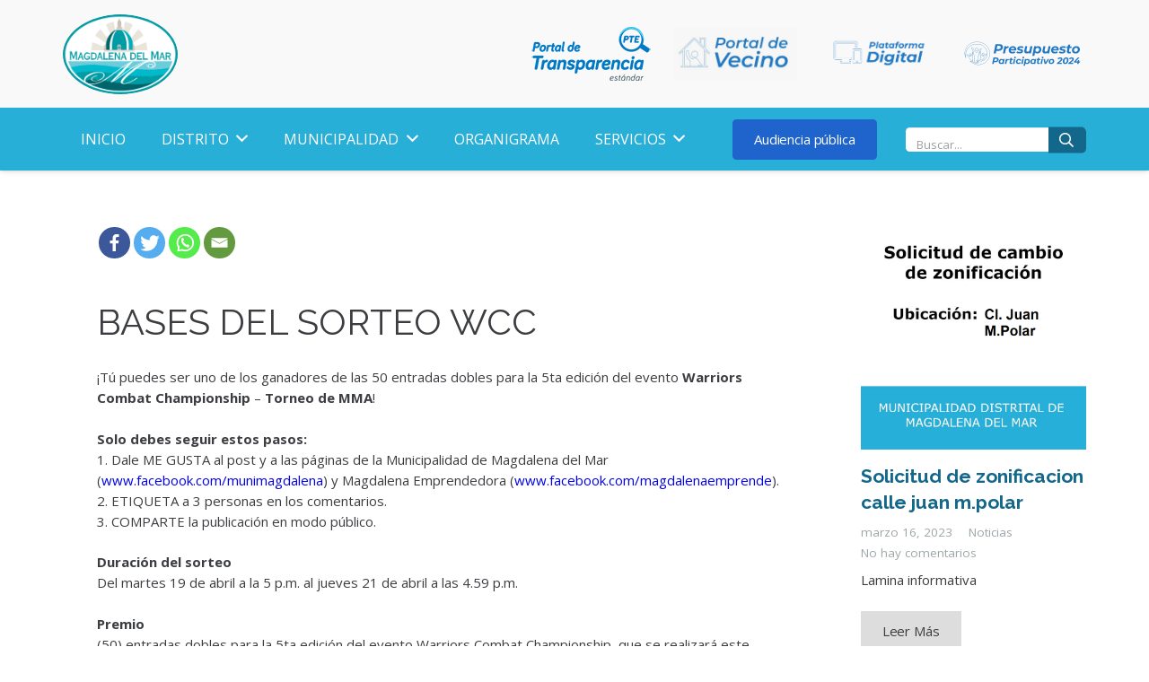

--- FILE ---
content_type: text/html; charset=UTF-8
request_url: https://munimagdalena.gob.pe/sorteo-wcc/
body_size: 81263
content:


<!DOCTYPE HTML>
<html lang="es">
<head>
	<meta charset="UTF-8">
	<title>BASES DEL SORTEO WCC &#8211; Municipalidad de Magdalena del Mar</title>
		<style type="text/css">
					.heateor_sss_button_instagram span.heateor_sss_svg,a.heateor_sss_instagram span.heateor_sss_svg{background:radial-gradient(circle at 30% 107%,#fdf497 0,#fdf497 5%,#fd5949 45%,#d6249f 60%,#285aeb 90%)}
											.heateor_sss_horizontal_sharing .heateor_sss_svg,.heateor_sss_standard_follow_icons_container .heateor_sss_svg{
							color: #fff;
						border-width: 0px;
			border-style: solid;
			border-color: transparent;
		}
					.heateor_sss_horizontal_sharing .heateorSssTCBackground{
				color:#666;
			}
					.heateor_sss_horizontal_sharing span.heateor_sss_svg:hover,.heateor_sss_standard_follow_icons_container span.heateor_sss_svg:hover{
						border-color: transparent;
		}
		.heateor_sss_vertical_sharing span.heateor_sss_svg,.heateor_sss_floating_follow_icons_container span.heateor_sss_svg{
							color: #fff;
						border-width: 0px;
			border-style: solid;
			border-color: transparent;
		}
				.heateor_sss_vertical_sharing .heateorSssTCBackground{
			color:#666;
		}
						.heateor_sss_vertical_sharing span.heateor_sss_svg:hover,.heateor_sss_floating_follow_icons_container span.heateor_sss_svg:hover{
						border-color: transparent;
		}
		@media screen and (max-width:783px) {.heateor_sss_vertical_sharing{display:none!important}}		</style>
		<link rel="alternate" type="application/rss+xml" title="Municipalidad de Magdalena del Mar &raquo; Comentario BASES DEL SORTEO WCC del feed" href="https://munimagdalena.gob.pe/sorteo-wcc/feed/" />
<meta name="viewport" content="width=device-width, initial-scale=1">
<meta name="SKYPE_TOOLBAR" content="SKYPE_TOOLBAR_PARSER_COMPATIBLE">
<meta name="theme-color" content="#ffffff">
<meta property="og:title" content="BASES DEL SORTEO WCC &#8211; Municipalidad de Magdalena del Mar">
<meta property="og:url" content="https://munimagdalena.gob.pe/sorteo-wcc/">
<meta property="og:locale" content="es_ES">
<meta property="og:site_name" content="Municipalidad de Magdalena del Mar">
<meta property="og:type" content="article">
<link rel='stylesheet' id='wp-block-library-css'  href='https://munimagdalena.gob.pe/wp-includes/css/dist/block-library/style.min.css?ver=5.6.3' type='text/css' media='all' />
<link rel='stylesheet' id='gutenberg-pdfjs-css'  href='https://munimagdalena.gob.pe/wp-content/plugins/pdfjs-viewer-shortcode/inc/../blocks/dist/style.css?ver=2.1.8' type='text/css' media='all' />
<link rel='stylesheet' id='rs-plugin-settings-css'  href='https://munimagdalena.gob.pe/wp-content/plugins/revslider/public/assets/css/rs6.css?ver=6.3.6' type='text/css' media='all' />
<style id='rs-plugin-settings-inline-css' type='text/css'>
#rs-demo-id {}
</style>
<link rel='stylesheet' id='us-fonts-css'  href='https://fonts.googleapis.com/css?family=Raleway%3A400%2C700%7COpen+Sans%3A400%2C700&#038;display=swap&#038;ver=5.6.3' type='text/css' media='all' />
<link rel='stylesheet' id='heateor_sss_frontend_css-css'  href='https://munimagdalena.gob.pe/wp-content/plugins/sassy-social-share/public/css/sassy-social-share-public.css?ver=3.3.45' type='text/css' media='all' />
<link rel='stylesheet' id='us-theme-css'  href='https://munimagdalena.gob.pe/wp-content/uploads/us-assets/munimagdalena.gob.pe.css?ver=a5536c86' type='text/css' media='all' />
<link rel='stylesheet' id='bsf-Defaults-css'  href='https://munimagdalena.gob.pe/wp-content/uploads/smile_fonts/Defaults/Defaults.css?ver=5.6.3' type='text/css' media='all' />
<link rel='stylesheet' id='ultimate-style-css'  href='https://munimagdalena.gob.pe/wp-content/plugins/Ultimate_VC_Addons/assets/min-css/style.min.css?ver=3.16.25' type='text/css' media='all' />
<script type='text/javascript' src='https://munimagdalena.gob.pe/wp-includes/js/jquery/jquery.min.js?ver=3.5.1' id='jquery-core-js'></script>
<script type='text/javascript' src='https://munimagdalena.gob.pe/wp-content/plugins/revslider/public/assets/js/rbtools.min.js?ver=6.3.6' id='tp-tools-js'></script>
<script type='text/javascript' src='https://munimagdalena.gob.pe/wp-content/plugins/revslider/public/assets/js/rs6.min.js?ver=6.3.6' id='revmin-js'></script>
<script type='text/javascript' src='https://munimagdalena.gob.pe/wp-content/plugins/Ultimate_VC_Addons/assets/min-js/ultimate-params.min.js?ver=3.16.25' id='ultimate-vc-params-js'></script>
<link rel="canonical" href="https://munimagdalena.gob.pe/sorteo-wcc/" />
<meta name="facebook-domain-verification" content="qnlogceg39tykmgg64toizj3yik00c" />
<script type='text/javascript'>
				jQuery(document).ready(function($) {
				var ult_smooth_speed = 480;
				var ult_smooth_step = 80;
				$('html').attr('data-ult_smooth_speed',ult_smooth_speed).attr('data-ult_smooth_step',ult_smooth_step);
				});
			</script>		<script>
			if ( ! /Android|webOS|iPhone|iPad|iPod|BlackBerry|IEMobile|Opera Mini/i.test( navigator.userAgent ) ) {
				var root = document.getElementsByTagName( 'html' )[ 0 ]
				root.className += " no-touch";
			}
		</script>
		<style type="text/css">.recentcomments a{display:inline !important;padding:0 !important;margin:0 !important;}</style>
<!--[if lte IE 9]><link rel="stylesheet" type="text/css" href="https://munimagdalena.gob.pe/wp-content/plugins/js_composer/assets/css/vc_lte_ie9.min.css" media="screen"><![endif]-->
<link rel="icon" href="https://munimagdalena.gob.pe/wp-content/uploads/2023/01/logo-magdalena-del-mar-150x105.png" sizes="32x32" />
<link rel="icon" href="https://munimagdalena.gob.pe/wp-content/uploads/2023/01/logo-magdalena-del-mar.png" sizes="192x192" />
<link rel="apple-touch-icon" href="https://munimagdalena.gob.pe/wp-content/uploads/2023/01/logo-magdalena-del-mar.png" />
<meta name="msapplication-TileImage" content="https://munimagdalena.gob.pe/wp-content/uploads/2023/01/logo-magdalena-del-mar.png" />
<script type="text/javascript">function setREVStartSize(e){
			//window.requestAnimationFrame(function() {				 
				window.RSIW = window.RSIW===undefined ? window.innerWidth : window.RSIW;	
				window.RSIH = window.RSIH===undefined ? window.innerHeight : window.RSIH;	
				try {								
					var pw = document.getElementById(e.c).parentNode.offsetWidth,
						newh;
					pw = pw===0 || isNaN(pw) ? window.RSIW : pw;
					e.tabw = e.tabw===undefined ? 0 : parseInt(e.tabw);
					e.thumbw = e.thumbw===undefined ? 0 : parseInt(e.thumbw);
					e.tabh = e.tabh===undefined ? 0 : parseInt(e.tabh);
					e.thumbh = e.thumbh===undefined ? 0 : parseInt(e.thumbh);
					e.tabhide = e.tabhide===undefined ? 0 : parseInt(e.tabhide);
					e.thumbhide = e.thumbhide===undefined ? 0 : parseInt(e.thumbhide);
					e.mh = e.mh===undefined || e.mh=="" || e.mh==="auto" ? 0 : parseInt(e.mh,0);		
					if(e.layout==="fullscreen" || e.l==="fullscreen") 						
						newh = Math.max(e.mh,window.RSIH);					
					else{					
						e.gw = Array.isArray(e.gw) ? e.gw : [e.gw];
						for (var i in e.rl) if (e.gw[i]===undefined || e.gw[i]===0) e.gw[i] = e.gw[i-1];					
						e.gh = e.el===undefined || e.el==="" || (Array.isArray(e.el) && e.el.length==0)? e.gh : e.el;
						e.gh = Array.isArray(e.gh) ? e.gh : [e.gh];
						for (var i in e.rl) if (e.gh[i]===undefined || e.gh[i]===0) e.gh[i] = e.gh[i-1];
											
						var nl = new Array(e.rl.length),
							ix = 0,						
							sl;					
						e.tabw = e.tabhide>=pw ? 0 : e.tabw;
						e.thumbw = e.thumbhide>=pw ? 0 : e.thumbw;
						e.tabh = e.tabhide>=pw ? 0 : e.tabh;
						e.thumbh = e.thumbhide>=pw ? 0 : e.thumbh;					
						for (var i in e.rl) nl[i] = e.rl[i]<window.RSIW ? 0 : e.rl[i];
						sl = nl[0];									
						for (var i in nl) if (sl>nl[i] && nl[i]>0) { sl = nl[i]; ix=i;}															
						var m = pw>(e.gw[ix]+e.tabw+e.thumbw) ? 1 : (pw-(e.tabw+e.thumbw)) / (e.gw[ix]);					
						newh =  (e.gh[ix] * m) + (e.tabh + e.thumbh);
					}				
					if(window.rs_init_css===undefined) window.rs_init_css = document.head.appendChild(document.createElement("style"));					
					document.getElementById(e.c).height = newh+"px";
					window.rs_init_css.innerHTML += "#"+e.c+"_wrapper { height: "+newh+"px }";				
				} catch(e){
					console.log("Failure at Presize of Slider:" + e)
				}					   
			//});
		  };</script>
		<style type="text/css" id="wp-custom-css">
			#wpforms-submit-9336{
border:none !important;	
}
.none{
	display:none;
}
.w-form-row-field {
    position: relative;
    height: 2.8em;
}
.regidor{
	  display: flex;
    height: 300px;
    flex-direction: column;
    justify-content: start;
    align-items: center;
}
.w-person.layout_circle .w-person-image, .w-person.layout_circle .w-person-image img{
	width: 180px;
    height: 180px;
}
.ush_btn_3{
	border-radius:15px;
}
.us_custom_1fd1efb8{
	display:block !important;
}
.button_portal{
	height:45px !important;
}
.us_custom_1fd1efb8{
	display:none;
}
.icon_digital{
	width:75px;
	margin:auto;
	text-align:center;
}
.block-digital .g-cols{
	align-items:center;
}
.us_custom_2e52b07a{
	display:flex;
	justify-content:center;
	align-items:center;
}
.ush_btn_1 {
    background: #014864!important;
    border-radius: 15px;
}
.regidor h4{
	font-size:1rem;
}
.social_media_footer{
	display:flex;
	justify-content:center;
	align-items:center;
}
.textblock-alcalde div{
	display:flex;
	flex-wrap:wrap;
	justify-content:center;
	align-items:center;
}
.popup-scotiabank{
	  width: 120px;
		height: 30px;
		top: 62%;
		right: 40%;
    position: absolute;
   	z-index:10;
}
.popup-scotiabank:hover{
	border:0 !important;
}
.popup-bbva{
	  width: 120px;
		height: 30px;
		top: 62%;
		right: 10%;
    position: absolute;
   	z-index:10;
}
.popup-bbva:hover{
	border:0 !important;
}
@media(max-width:767px){
	.logo-footer{
		width:40%;
		margin:auto;
	}
.social_media_footer{
	justify-content:center;
}	
}
@media(max-width:450px){
	.buenPagador div{
		background-image:url('https://www.munimagdalena.gob.pe/wp-content/uploads/2023/02/buen-pagador-responsive2.jpg') !important;
	}
}		</style>
		<noscript><style type="text/css"> .wpb_animate_when_almost_visible { opacity: 1; }</style></noscript>		<style id="us-icon-fonts">@font-face{font-display:block;font-style:normal;font-family:"fontawesome";font-weight:900;src:url("https://munimagdalena.gob.pe/wp-content/themes/Impreza/fonts/fa-solid-900.woff2?ver=7.13") format("woff2"),url("https://munimagdalena.gob.pe/wp-content/themes/Impreza/fonts/fa-solid-900.woff?ver=7.13") format("woff")}.fas{font-family:"fontawesome";font-weight:900}@font-face{font-display:block;font-style:normal;font-family:"fontawesome";font-weight:400;src:url("https://munimagdalena.gob.pe/wp-content/themes/Impreza/fonts/fa-regular-400.woff2?ver=7.13") format("woff2"),url("https://munimagdalena.gob.pe/wp-content/themes/Impreza/fonts/fa-regular-400.woff?ver=7.13") format("woff")}.far{font-family:"fontawesome";font-weight:400}@font-face{font-display:block;font-style:normal;font-family:"fontawesome";font-weight:300;src:url("https://munimagdalena.gob.pe/wp-content/themes/Impreza/fonts/fa-light-300.woff2?ver=7.13") format("woff2"),url("https://munimagdalena.gob.pe/wp-content/themes/Impreza/fonts/fa-light-300.woff?ver=7.13") format("woff")}.fal{font-family:"fontawesome";font-weight:300}@font-face{font-display:block;font-style:normal;font-family:"Font Awesome 5 Duotone";font-weight:900;src:url("https://munimagdalena.gob.pe/wp-content/themes/Impreza/fonts/fa-duotone-900.woff2?ver=7.13") format("woff2"),url("https://munimagdalena.gob.pe/wp-content/themes/Impreza/fonts/fa-duotone-900.woff?ver=7.13") format("woff")}.fad{font-family:"Font Awesome 5 Duotone";font-weight:900}.fad{position:relative}.fad:before{position:absolute}.fad:after{opacity:0.4}@font-face{font-display:block;font-style:normal;font-family:"Font Awesome 5 Brands";font-weight:400;src:url("https://munimagdalena.gob.pe/wp-content/themes/Impreza/fonts/fa-brands-400.woff2?ver=7.13") format("woff2"),url("https://munimagdalena.gob.pe/wp-content/themes/Impreza/fonts/fa-brands-400.woff?ver=7.13") format("woff")}.fab{font-family:"Font Awesome 5 Brands";font-weight:400}@font-face{font-display:block;font-style:normal;font-family:"Material Icons";font-weight:400;src:url("https://munimagdalena.gob.pe/wp-content/themes/Impreza/fonts/material-icons.woff2?ver=7.13") format("woff2"),url("https://munimagdalena.gob.pe/wp-content/themes/Impreza/fonts/material-icons.woff?ver=7.13") format("woff")}.material-icons{font-family:"Material Icons";font-weight:400}</style>
				<style id="us-header-css"> .l-subheader.at_top,.l-subheader.at_top .w-dropdown-list,.l-subheader.at_top .type_mobile .w-nav-list.level_1{background:#f9f9f9;color:#27AFD7}.no-touch .l-subheader.at_top a:hover,.no-touch .l-header.bg_transparent .l-subheader.at_top .w-dropdown.opened a:hover{color:#f9f9f9}.l-header.bg_transparent:not(.sticky) .l-subheader.at_top{background:rgba(0,0,0,0.2);color:rgba(255,255,255,0.66)}.no-touch .l-header.bg_transparent:not(.sticky) .at_top .w-cart-link:hover,.no-touch .l-header.bg_transparent:not(.sticky) .at_top .w-text a:hover,.no-touch .l-header.bg_transparent:not(.sticky) .at_top .w-html a:hover,.no-touch .l-header.bg_transparent:not(.sticky) .at_top .w-nav>a:hover,.no-touch .l-header.bg_transparent:not(.sticky) .at_top .w-menu a:hover,.no-touch .l-header.bg_transparent:not(.sticky) .at_top .w-search>a:hover,.no-touch .l-header.bg_transparent:not(.sticky) .at_top .w-dropdown a:hover,.no-touch .l-header.bg_transparent:not(.sticky) .at_top .type_desktop .menu-item.level_1:hover>a{color:#666d70}.l-subheader.at_middle,.l-subheader.at_middle .w-dropdown-list,.l-subheader.at_middle .type_mobile .w-nav-list.level_1{background:#27AFD7;color:#ffffff}.no-touch .l-subheader.at_middle a:hover,.no-touch .l-header.bg_transparent .l-subheader.at_middle .w-dropdown.opened a:hover{color:#ffffff}.l-header.bg_transparent:not(.sticky) .l-subheader.at_middle{background:transparent;color:#ffffff}.no-touch .l-header.bg_transparent:not(.sticky) .at_middle .w-cart-link:hover,.no-touch .l-header.bg_transparent:not(.sticky) .at_middle .w-text a:hover,.no-touch .l-header.bg_transparent:not(.sticky) .at_middle .w-html a:hover,.no-touch .l-header.bg_transparent:not(.sticky) .at_middle .w-nav>a:hover,.no-touch .l-header.bg_transparent:not(.sticky) .at_middle .w-menu a:hover,.no-touch .l-header.bg_transparent:not(.sticky) .at_middle .w-search>a:hover,.no-touch .l-header.bg_transparent:not(.sticky) .at_middle .w-dropdown a:hover,.no-touch .l-header.bg_transparent:not(.sticky) .at_middle .type_desktop .menu-item.level_1:hover>a{color:#666d70}.header_ver .l-header{background:#27AFD7;color:#ffffff}@media (min-width:900px){.hidden_for_default{display:none!important}.l-subheader.at_bottom{display:none}.l-header{position:relative;z-index:111;width:100%}.l-subheader{margin:0 auto}.l-subheader.width_full{padding-left:1.5rem;padding-right:1.5rem}.l-subheader-h{display:flex;align-items:center;position:relative;margin:0 auto;height:inherit}.w-header-show{display:none}.l-header.pos_fixed{position:fixed;left:0}.l-header.pos_fixed:not(.notransition) .l-subheader{transition-property:transform,background,box-shadow,line-height,height;transition-duration:0.3s;transition-timing-function:cubic-bezier(.78,.13,.15,.86)}.header_hor .l-header.sticky_auto_hide{transition:transform 0.3s cubic-bezier(.78,.13,.15,.86) 0.1s}.header_hor .l-header.sticky_auto_hide.down{transform:translateY(-110%)}.l-header.bg_transparent:not(.sticky) .l-subheader{box-shadow:none!important;background:none}.l-header.bg_transparent~.l-main .l-section.width_full.height_auto:first-child>.l-section-h{padding-top:0!important;padding-bottom:0!important}.l-header.pos_static.bg_transparent{position:absolute;left:0}.l-subheader.width_full .l-subheader-h{max-width:none!important}.headerinpos_above .l-header.pos_fixed{overflow:hidden;transition:transform 0.3s;transform:translate3d(0,-100%,0)}.headerinpos_above .l-header.pos_fixed.sticky{overflow:visible;transform:none}.headerinpos_above .l-header.pos_fixed~.l-section>.l-section-h,.headerinpos_above .l-header.pos_fixed~.l-main .l-section:first-of-type>.l-section-h{padding-top:0!important}.l-header.shadow_thin .l-subheader.at_middle,.l-header.shadow_thin .l-subheader.at_bottom,.l-header.shadow_none.sticky .l-subheader.at_middle,.l-header.shadow_none.sticky .l-subheader.at_bottom{box-shadow:0 1px 0 rgba(0,0,0,0.08)}.l-header.shadow_wide .l-subheader.at_middle,.l-header.shadow_wide .l-subheader.at_bottom{box-shadow:0 3px 5px -1px rgba(0,0,0,0.1),0 2px 1px -1px rgba(0,0,0,0.05)}.header_hor .l-subheader-cell>.w-cart{margin-left:0;margin-right:0}.l-header:before{content:'190'}.l-header.sticky:before{content:'65'}.l-subheader.at_top{line-height:120px;height:120px}.l-header.sticky .l-subheader.at_top{line-height:;height:;overflow:hidden}.l-subheader.at_middle{line-height:70px;height:70px}.l-header.sticky .l-subheader.at_middle{line-height:65px;height:65px}.l-subheader.at_bottom{line-height:50;height:50}.l-header.sticky .l-subheader.at_bottom{line-height:50;height:50}.l-subheader.with_centering .l-subheader-cell.at_left,.l-subheader.with_centering .l-subheader-cell.at_right{flex-basis:100px}.l-header.pos_fixed~.l-main>.l-section:first-of-type>.l-section-h,.headerinpos_below .l-header.pos_fixed~.l-main>.l-section:nth-of-type(2)>.l-section-h,.l-header.pos_static.bg_transparent~.l-main>.l-section:first-of-type>.l-section-h{padding-top:190px}.headerinpos_bottom .l-header.pos_fixed~.l-main>.l-section:first-of-type>.l-section-h{padding-bottom:190px}.l-header.bg_transparent~.l-main .l-section.valign_center:first-of-type>.l-section-h{top:-95px}.headerinpos_bottom .l-header.pos_fixed.bg_transparent~.l-main .l-section.valign_center:first-of-type>.l-section-h{top:95px}.menu-item-object-us_page_block{max-height:calc(100vh - 190px)}.l-header.pos_fixed:not(.down)~.l-main .l-section.type_sticky{top:65px}.admin-bar .l-header.pos_fixed:not(.down)~.l-main .l-section.type_sticky{top:97px}.l-header.pos_fixed.sticky:not(.down)~.l-main .l-section.type_sticky:first-of-type>.l-section-h{padding-top:65px}.l-header.pos_fixed~.l-main .vc_column-inner.type_sticky>.wpb_wrapper{top:calc(65px + 4rem)}.l-header.pos_fixed~.l-main .woocommerce .cart-collaterals,.l-header.pos_fixed~.l-main .woocommerce-checkout #order_review{top:65px}.l-header.pos_static.bg_solid~.l-main .l-section.height_full:first-of-type{min-height:calc(100vh - 190px)}.admin-bar .l-header.pos_static.bg_solid~.l-main .l-section.height_full:first-of-type{min-height:calc(100vh - 222px)}.l-header.pos_fixed:not(.sticky_auto_hide)~.l-main .l-section.height_full:not(:first-of-type){min-height:calc(100vh - 65px)}.admin-bar .l-header.pos_fixed:not(.sticky_auto_hide)~.l-main .l-section.height_full:not(:first-of-type){min-height:calc(100vh - 97px)}.headerinpos_below .l-header.pos_fixed:not(.sticky){position:absolute;top:100%}.headerinpos_bottom .l-header.pos_fixed:not(.sticky){position:absolute;top:100vh}.headerinpos_below .l-header.pos_fixed~.l-main>.l-section:first-of-type>.l-section-h,.headerinpos_bottom .l-header.pos_fixed~.l-main>.l-section:first-of-type>.l-section-h{padding-top:0!important}.headerinpos_below .l-header.pos_fixed~.l-main .l-section.height_full:nth-of-type(2){min-height:100vh}.admin-bar.headerinpos_below .l-header.pos_fixed~.l-main .l-section.height_full:nth-of-type(2){min-height:calc(100vh - 32px)}.headerinpos_bottom .l-header.pos_fixed:not(.sticky) .w-cart-dropdown,.headerinpos_bottom .l-header.pos_fixed:not(.sticky) .w-nav.type_desktop .w-nav-list.level_2{bottom:100%;transform-origin:0 100%}.headerinpos_bottom .l-header.pos_fixed:not(.sticky) .w-nav.type_mobile.m_layout_dropdown .w-nav-list.level_1{top:auto;bottom:100%;box-shadow:0 -3px 3px rgba(0,0,0,0.1)}.headerinpos_bottom .l-header.pos_fixed:not(.sticky) .w-nav.type_desktop .w-nav-list.level_3,.headerinpos_bottom .l-header.pos_fixed:not(.sticky) .w-nav.type_desktop .w-nav-list.level_4{top:auto;bottom:0;transform-origin:0 100%}.headerinpos_bottom .l-header.pos_fixed:not(.sticky) .w-dropdown-list{top:auto;bottom:-0.4em;padding-top:0.4em;padding-bottom:2.4em}}@media (min-width:600px) and (max-width:899px){.hidden_for_tablets{display:none!important}.l-subheader.at_top{display:none}.l-subheader.at_bottom{display:none}.l-header{position:relative;z-index:111;width:100%}.l-subheader{margin:0 auto}.l-subheader.width_full{padding-left:1.5rem;padding-right:1.5rem}.l-subheader-h{display:flex;align-items:center;position:relative;margin:0 auto;height:inherit}.w-header-show{display:none}.l-header.pos_fixed{position:fixed;left:0}.l-header.pos_fixed:not(.notransition) .l-subheader{transition-property:transform,background,box-shadow,line-height,height;transition-duration:0.3s;transition-timing-function:cubic-bezier(.78,.13,.15,.86)}.header_hor .l-header.sticky_auto_hide{transition:transform 0.3s cubic-bezier(.78,.13,.15,.86) 0.1s}.header_hor .l-header.sticky_auto_hide.down{transform:translateY(-110%)}.l-header.bg_transparent:not(.sticky) .l-subheader{box-shadow:none!important;background:none}.l-header.bg_transparent~.l-main .l-section.width_full.height_auto:first-child>.l-section-h{padding-top:0!important;padding-bottom:0!important}.l-header.pos_static.bg_transparent{position:absolute;left:0}.l-subheader.width_full .l-subheader-h{max-width:none!important}.headerinpos_above .l-header.pos_fixed{overflow:hidden;transition:transform 0.3s;transform:translate3d(0,-100%,0)}.headerinpos_above .l-header.pos_fixed.sticky{overflow:visible;transform:none}.headerinpos_above .l-header.pos_fixed~.l-section>.l-section-h,.headerinpos_above .l-header.pos_fixed~.l-main .l-section:first-of-type>.l-section-h{padding-top:0!important}.l-header.shadow_thin .l-subheader.at_middle,.l-header.shadow_thin .l-subheader.at_bottom,.l-header.shadow_none.sticky .l-subheader.at_middle,.l-header.shadow_none.sticky .l-subheader.at_bottom{box-shadow:0 1px 0 rgba(0,0,0,0.08)}.l-header.shadow_wide .l-subheader.at_middle,.l-header.shadow_wide .l-subheader.at_bottom{box-shadow:0 3px 5px -1px rgba(0,0,0,0.1),0 2px 1px -1px rgba(0,0,0,0.05)}.header_hor .l-subheader-cell>.w-cart{margin-left:0;margin-right:0}.l-subheader.at_top{line-height:40;height:40}.l-header.sticky .l-subheader.at_top{line-height:;height:;overflow:hidden}.l-header:before{content:'80'}.l-header.sticky:before{content:'60'}.l-subheader.at_middle{line-height:80;height:80}.l-header.sticky .l-subheader.at_middle{line-height:60;height:60}.l-subheader.at_bottom{line-height:50;height:50}.l-header.sticky .l-subheader.at_bottom{line-height:50;height:50}.l-subheader.with_centering_tablets .l-subheader-cell.at_left,.l-subheader.with_centering_tablets .l-subheader-cell.at_right{flex-basis:100px}.l-header.pos_fixed~.l-main>.l-section:first-of-type>.l-section-h,.l-header.pos_static.bg_transparent~.l-main>.l-section:first-of-type>.l-section-h{padding-top:80px}.l-header.bg_transparent~.l-main .l-section.valign_center:first-of-type>.l-section-h{top:-40px}.l-header.pos_fixed~.l-main .l-section.type_sticky{top:60px}.admin-bar .l-header.pos_fixed~.l-main .l-section.type_sticky{top:92px}.l-header.pos_fixed.sticky:not(.down)~.l-main .l-section.type_sticky:first-of-type>.l-section-h{padding-top:60px}.l-header.pos_static.bg_solid~.l-main .l-section.height_full:first-of-type{min-height:calc(100vh - 80px)}.l-header.pos_fixed:not(.sticky_auto_hide)~.l-main .l-section.height_full:not(:first-of-type){min-height:calc(100vh - 60px)}}@media (max-width:599px){.hidden_for_mobiles{display:none!important}.l-subheader.at_top{display:none}.l-subheader.at_bottom{display:none}.l-header{position:relative;z-index:111;width:100%}.l-subheader{margin:0 auto}.l-subheader.width_full{padding-left:1.5rem;padding-right:1.5rem}.l-subheader-h{display:flex;align-items:center;position:relative;margin:0 auto;height:inherit}.w-header-show{display:none}.l-header.pos_fixed{position:fixed;left:0}.l-header.pos_fixed:not(.notransition) .l-subheader{transition-property:transform,background,box-shadow,line-height,height;transition-duration:0.3s;transition-timing-function:cubic-bezier(.78,.13,.15,.86)}.header_hor .l-header.sticky_auto_hide{transition:transform 0.3s cubic-bezier(.78,.13,.15,.86) 0.1s}.header_hor .l-header.sticky_auto_hide.down{transform:translateY(-110%)}.l-header.bg_transparent:not(.sticky) .l-subheader{box-shadow:none!important;background:none}.l-header.bg_transparent~.l-main .l-section.width_full.height_auto:first-child>.l-section-h{padding-top:0!important;padding-bottom:0!important}.l-header.pos_static.bg_transparent{position:absolute;left:0}.l-subheader.width_full .l-subheader-h{max-width:none!important}.headerinpos_above .l-header.pos_fixed{overflow:hidden;transition:transform 0.3s;transform:translate3d(0,-100%,0)}.headerinpos_above .l-header.pos_fixed.sticky{overflow:visible;transform:none}.headerinpos_above .l-header.pos_fixed~.l-section>.l-section-h,.headerinpos_above .l-header.pos_fixed~.l-main .l-section:first-of-type>.l-section-h{padding-top:0!important}.l-header.shadow_thin .l-subheader.at_middle,.l-header.shadow_thin .l-subheader.at_bottom,.l-header.shadow_none.sticky .l-subheader.at_middle,.l-header.shadow_none.sticky .l-subheader.at_bottom{box-shadow:0 1px 0 rgba(0,0,0,0.08)}.l-header.shadow_wide .l-subheader.at_middle,.l-header.shadow_wide .l-subheader.at_bottom{box-shadow:0 3px 5px -1px rgba(0,0,0,0.1),0 2px 1px -1px rgba(0,0,0,0.05)}.header_hor .l-subheader-cell>.w-cart{margin-left:0;margin-right:0}.l-header:before{content:'70'}.l-header.sticky:before{content:'70'}.l-subheader.at_top{line-height:40;height:40}.l-header.sticky .l-subheader.at_top{line-height:;height:;overflow:hidden}.l-subheader.at_middle{line-height:70px;height:70px}.l-header.sticky .l-subheader.at_middle{line-height:70px;height:70px}.l-subheader.at_bottom{line-height:50;height:50}.l-header.sticky .l-subheader.at_bottom{line-height:48;height:48}.l-subheader.with_centering_mobiles .l-subheader-cell.at_left,.l-subheader.with_centering_mobiles .l-subheader-cell.at_right{flex-basis:100px}.l-header.pos_fixed~.l-main>.l-section:first-of-type>.l-section-h,.l-header.pos_static.bg_transparent~.l-main>.l-section:first-of-type>.l-section-h{padding-top:70px}.l-header.bg_transparent~.l-main .l-section.valign_center:first-of-type>.l-section-h{top:-35px}.l-header.pos_fixed~.l-main .l-section.type_sticky{top:70px}.l-header.pos_fixed.sticky:not(.down)~.l-main .l-section.type_sticky:first-of-type>.l-section-h{padding-top:70px}.l-header.pos_static.bg_solid~.l-main .l-section.height_full:first-of-type{min-height:calc(100vh - 70px)}.l-header.pos_fixed:not(.sticky_auto_hide)~.l-main .l-section.height_full:not(:first-of-type){min-height:calc(100vh - 70px)}}@media (min-width:900px){.ush_image_2{height:60px!important}.l-header.sticky .ush_image_2{height:60px!important}}@media (min-width:600px) and (max-width:899px){.ush_image_2{height:60px!important}.l-header.sticky .ush_image_2{height:60px!important}}@media (max-width:599px){.ush_image_2{height:25px!important}.l-header.sticky .ush_image_2{height:20px!important}}@media (min-width:900px){.ush_image_4{height:89px!important}.l-header.sticky .ush_image_4{height:35px!important}}@media (min-width:600px) and (max-width:899px){.ush_image_4{height:30px!important}.l-header.sticky .ush_image_4{height:30px!important}}@media (max-width:599px){.ush_image_4{height:30px!important}.l-header.sticky .ush_image_4{height:30px!important}}@media (min-width:900px){.ush_image_1{height:60px!important}.l-header.sticky .ush_image_1{height:60px!important}}@media (min-width:600px) and (max-width:899px){.ush_image_1{height:60px!important}.l-header.sticky .ush_image_1{height:60px!important}}@media (max-width:599px){.ush_image_1{height:25px!important}.l-header.sticky .ush_image_1{height:20px!important}}@media (min-width:900px){.ush_image_3{height:60px!important}.l-header.sticky .ush_image_3{height:60px!important}}@media (min-width:600px) and (max-width:899px){.ush_image_3{height:60px!important}.l-header.sticky .ush_image_3{height:60px!important}}@media (max-width:599px){.ush_image_3{height:25px!important}.l-header.sticky .ush_image_3{height:20px!important}}@media (min-width:900px){.ush_image_5{height:60px!important}.l-header.sticky .ush_image_5{height:60px!important}}@media (min-width:600px) and (max-width:899px){.ush_image_5{height:60px!important}.l-header.sticky .ush_image_5{height:60px!important}}@media (max-width:599px){.ush_image_5{height:25px!important}.l-header.sticky .ush_image_5{height:20px!important}}.header_hor .ush_menu_1.type_desktop .menu-item.level_1>a:not(.w-btn){padding-left:20px;padding-right:20px}.header_hor .ush_menu_1.type_desktop .menu-item.level_1>a.w-btn{margin-left:20px;margin-right:20px}.header_ver .ush_menu_1.type_desktop .menu-item.level_1>a:not(.w-btn){padding-top:20px;padding-bottom:20px}.header_ver .ush_menu_1.type_desktop .menu-item.level_1>a.w-btn{margin-top:20px;margin-bottom:20px}.ush_menu_1.type_desktop .menu-item-has-children.level_1>a>.w-nav-arrow{display:inline-block}.ush_menu_1.type_desktop .menu-item:not(.level_1){font-size:15px}.ush_menu_1.type_desktop{position:relative}.ush_menu_1.type_mobile .w-nav-anchor.level_1,.ush_menu_1.type_mobile .w-nav-anchor.level_1 + .w-nav-arrow{font-size:15px}.ush_menu_1.type_mobile .w-nav-anchor:not(.level_1),.ush_menu_1.type_mobile .w-nav-anchor:not(.level_1) + .w-nav-arrow{font-size:14px}@media (min-width:900px){.ush_menu_1 .w-nav-icon{font-size:20}}@media (min-width:600px) and (max-width:899px){.ush_menu_1 .w-nav-icon{font-size:20}}@media (max-width:599px){.ush_menu_1 .w-nav-icon{font-size:20}}.ush_menu_1 .w-nav-icon i{border-width:3px}@media screen and (max-width:899px){.w-nav.ush_menu_1>.w-nav-list.level_1{display:none}.ush_menu_1 .w-nav-control{display:block}}.ush_menu_1 .menu-item.level_1>a:not(.w-btn):focus,.no-touch .ush_menu_1 .menu-item.level_1.opened>a:not(.w-btn),.no-touch .ush_menu_1 .menu-item.level_1:hover>a:not(.w-btn){background:#27AFD7;color:#ffffff}.ush_menu_1 .menu-item.level_1.current-menu-item>a:not(.w-btn),.ush_menu_1 .menu-item.level_1.current-menu-ancestor>a:not(.w-btn),.ush_menu_1 .menu-item.level_1.current-page-ancestor>a:not(.w-btn){background:#27AFD7;color:#ffffff}.l-header.bg_transparent:not(.sticky) .ush_menu_1.type_desktop .menu-item.level_1.current-menu-item>a:not(.w-btn),.l-header.bg_transparent:not(.sticky) .ush_menu_1.type_desktop .menu-item.level_1.current-menu-ancestor>a:not(.w-btn),.l-header.bg_transparent:not(.sticky) .ush_menu_1.type_desktop .menu-item.level_1.current-page-ancestor>a:not(.w-btn){background:transparent;color:#ffffff}.ush_menu_1 .w-nav-list:not(.level_1){background:#27AFD7;color:#ffffff}.no-touch .ush_menu_1 .menu-item:not(.level_1)>a:focus,.no-touch .ush_menu_1 .menu-item:not(.level_1):hover>a{background:#27AFD7;color:#337d92}.ush_menu_1 .menu-item:not(.level_1).current-menu-item>a,.ush_menu_1 .menu-item:not(.level_1).current-menu-ancestor>a,.ush_menu_1 .menu-item:not(.level_1).current-page-ancestor>a{background:#27AFD7;color:#f7f7f7}.ush_search_1.w-search input,.ush_search_1.w-search button{background:#ffffff;color:}.ush_search_1 .w-search-form{background:#ffffff;color:#3b3d40}@media (min-width:900px){.ush_search_1.layout_simple{max-width:240px}.ush_search_1.layout_modern.active{width:240px}.ush_search_1{font-size:18px}}@media (min-width:600px) and (max-width:899px){.ush_search_1.layout_simple{max-width:200px}.ush_search_1.layout_modern.active{width:200px}.ush_search_1{font-size:18px}}@media (max-width:599px){.ush_search_1{font-size:18px}}.ush_menu_1{font-size:16px!important}.ush_btn_2{background:#1f64cc!important}</style>
		<!-- Global site tag (gtag.js) - Google Analytics -->
<script async src="https://www.googletagmanager.com/gtag/js?id=G-KVB136Y66H"></script>
<script>
  window.dataLayer = window.dataLayer || [];
  function gtag(){dataLayer.push(arguments);}
  gtag('js', new Date());

  gtag('config', 'G-KVB136Y66H');
</script><style id="us-design-options-css">.us_custom_013a585c{margin-top:0px!important;padding-top:30px!important;padding-bottom:30px!important;border-top-width:0px!important;background:#004364!important}.us_custom_4e246c7c{font-size:16px!important;margin-top:25px!important}</style></head>
<body class="post-template-default single single-post postid-7545 single-format-standard wp-embed-responsive l-body Impreza_7.13 us-core_7.13 header_hor links_underline headerinpos_top state_default wpb-js-composer js-comp-ver-5.5.2 vc_responsive" itemscope itemtype="https://schema.org/WebPage">
		<div class="l-preloader">
			<div class="l-preloader-spinner">
				<div class="g-preloader type_1">
					<div></div>
				</div>
			</div>
		</div>
		
<div class="l-canvas type_wide">
	<header id="page-header" class="l-header pos_fixed shadow_wide bg_solid id_6" itemscope itemtype="https://schema.org/WPHeader"><div class="l-subheader at_top"><div class="l-subheader-h"><div class="l-subheader-cell at_left"><div class="w-image ush_image_4 style_circle"><a href="https://www.gob.pe/munimagdalena-lima" aria-label="Enlace" class="w-image-h"><img width="300" height="209" src="https://munimagdalena.gob.pe/wp-content/uploads/2023/01/logo-magdalena-del-mar.png" class="attachment-full size-full" alt="" loading="lazy" srcset="https://munimagdalena.gob.pe/wp-content/uploads/2023/01/logo-magdalena-del-mar.png 300w, https://munimagdalena.gob.pe/wp-content/uploads/2023/01/logo-magdalena-del-mar-150x105.png 150w, https://munimagdalena.gob.pe/wp-content/uploads/2023/01/logo-magdalena-del-mar-180x125.png 180w" sizes="(max-width: 300px) 100vw, 300px" /></a></div></div><div class="l-subheader-cell at_center"></div><div class="l-subheader-cell at_right"><div class="w-image hidden_for_tablets ush_image_2"><a target="_blank" href="http://www.transparencia.gob.pe/enlaces/pte_transparencia_enlaces.aspx?id_entidad=10067&amp;id_tema=1&amp;ver=D#.YAtkLuhKiUm" rel="noopener" aria-label="Enlace" class="w-image-h"><img width="141" height="60" src="https://munimagdalena.gob.pe/wp-content/uploads/2018/09/ppt.png" class="attachment-full size-full" alt="" loading="lazy" /></a></div><div class="w-image hidden_for_tablets ush_image_1"><a target="_blank" href="https://facilita.gob.pe/t/5648" rel="noopener" aria-label="Enlace" class="w-image-h"><img width="600" height="260" src="https://munimagdalena.gob.pe/wp-content/uploads/2023/04/WhatsApp-Image-2023-04-03-at-2.47.56-PM.jpeg" class="attachment-full size-full" alt="" loading="lazy" srcset="https://munimagdalena.gob.pe/wp-content/uploads/2023/04/WhatsApp-Image-2023-04-03-at-2.47.56-PM.jpeg 600w, https://munimagdalena.gob.pe/wp-content/uploads/2023/04/WhatsApp-Image-2023-04-03-at-2.47.56-PM-300x130.jpeg 300w, https://munimagdalena.gob.pe/wp-content/uploads/2023/04/WhatsApp-Image-2023-04-03-at-2.47.56-PM-150x65.jpeg 150w, https://munimagdalena.gob.pe/wp-content/uploads/2023/04/WhatsApp-Image-2023-04-03-at-2.47.56-PM-350x152.jpeg 350w, https://munimagdalena.gob.pe/wp-content/uploads/2023/04/WhatsApp-Image-2023-04-03-at-2.47.56-PM-180x78.jpeg 180w" sizes="(max-width: 600px) 100vw, 600px" /></a></div><div class="w-image hidden_for_tablets ush_image_3"><a target="_blank" href="https://www.munimagdalena.gob.pe/plataforma-digital/" rel="noopener" aria-label="Enlace" class="w-image-h"><img width="601" height="258" src="https://munimagdalena.gob.pe/wp-content/uploads/2018/09/PLA-DIG.png" class="attachment-full size-full" alt="" loading="lazy" srcset="https://munimagdalena.gob.pe/wp-content/uploads/2018/09/PLA-DIG.png 601w, https://munimagdalena.gob.pe/wp-content/uploads/2018/09/PLA-DIG-300x129.png 300w, https://munimagdalena.gob.pe/wp-content/uploads/2018/09/PLA-DIG-150x64.png 150w, https://munimagdalena.gob.pe/wp-content/uploads/2018/09/PLA-DIG-350x150.png 350w, https://munimagdalena.gob.pe/wp-content/uploads/2018/09/PLA-DIG-180x77.png 180w" sizes="(max-width: 601px) 100vw, 601px" /></a></div><div class="w-image hidden_for_tablets ush_image_5"><a target="_blank" href="https://www.munimagdalena.gob.pe/presupuesto-participativo/" rel="noopener" aria-label="Enlace" class="w-image-h"><img width="140" height="60" src="https://munimagdalena.gob.pe/wp-content/uploads/2018/09/web.png" class="attachment-full size-full" alt="" loading="lazy" /></a></div></div></div></div><div class="l-subheader at_middle"><div class="l-subheader-h"><div class="l-subheader-cell at_left"><nav class="w-nav type_desktop ush_menu_1 height_full dropdown_height m_align_left m_layout_dropdown" itemscope itemtype="https://schema.org/SiteNavigationElement"><a class="w-nav-control" aria-label="Menú" href="javascript:void(0);"><div class="w-nav-icon"><i></i></div></a><ul class="w-nav-list level_1 hide_for_mobiles hover_underline"><li id="menu-item-795" class="menu-item menu-item-type-custom menu-item-object-custom w-nav-item level_1 menu-item-795"><a class="w-nav-anchor level_1" href="https://www.munimagdalena.gob.pe"><span class="w-nav-title">INICIO</span><span class="w-nav-arrow"></span></a></li><li id="menu-item-502" class="menu-item menu-item-type-custom menu-item-object-custom menu-item-has-children w-nav-item level_1 menu-item-502"><a class="w-nav-anchor level_1" href="#"><span class="w-nav-title">Distrito</span><span class="w-nav-arrow"></span></a><ul class="w-nav-list level_2"><li id="menu-item-9519" class="menu-item menu-item-type-custom menu-item-object-custom w-nav-item level_2 menu-item-9519"><a class="w-nav-anchor level_2" href="https://www.gob.pe/42704-municipalidad-distrital-de-magdalena-del-mar-historia-del-distrito-de-magdalena-del-mar"><span class="w-nav-title">Historia</span><span class="w-nav-arrow"></span></a></li><li id="menu-item-9520" class="menu-item menu-item-type-custom menu-item-object-custom w-nav-item level_2 menu-item-9520"><a class="w-nav-anchor level_2" href="https://www.gob.pe/42739-municipalidad-distrital-de-magdalena-del-mar-plano-del-distrito"><span class="w-nav-title">Plano del Distrito</span><span class="w-nav-arrow"></span></a></li></ul></li><li id="menu-item-501" class="menu-item menu-item-type-custom menu-item-object-custom menu-item-has-children w-nav-item level_1 menu-item-501"><a class="w-nav-anchor level_1" href="#"><span class="w-nav-title">Municipalidad</span><span class="w-nav-arrow"></span></a><ul class="w-nav-list level_2"><li id="menu-item-9521" class="menu-item menu-item-type-custom menu-item-object-custom w-nav-item level_2 menu-item-9521"><a class="w-nav-anchor level_2" href="https://www.gob.pe/institucion/munimagdalena-lima/institucional"><span class="w-nav-title">Misión y Visión</span><span class="w-nav-arrow"></span></a></li><li id="menu-item-5294" class="menu-item menu-item-type-post_type menu-item-object-page w-nav-item level_2 menu-item-5294"><a class="w-nav-anchor level_2" href="https://munimagdalena.gob.pe/acerca-del-alcalde/"><span class="w-nav-title">Alcalde</span><span class="w-nav-arrow"></span></a></li><li id="menu-item-9510" class="menu-item menu-item-type-custom menu-item-object-custom w-nav-item level_2 menu-item-9510"><a class="w-nav-anchor level_2" href="https://www.gob.pe/institucion/munimagdalena-lima/funcionarios"><span class="w-nav-title">Funcionarios</span><span class="w-nav-arrow"></span></a></li><li id="menu-item-1470" class="menu-item menu-item-type-post_type menu-item-object-page w-nav-item level_2 menu-item-1470"><a class="w-nav-anchor level_2" href="https://munimagdalena.gob.pe/gerencias/"><span class="w-nav-title">Gerencias</span><span class="w-nav-arrow"></span></a></li><li id="menu-item-1857" class="menu-item menu-item-type-post_type menu-item-object-page w-nav-item level_2 menu-item-1857"><a class="w-nav-anchor level_2" href="https://munimagdalena.gob.pe/convocatorias-cas/"><span class="w-nav-title">Convocatorias CAS</span><span class="w-nav-arrow"></span></a></li><li id="menu-item-9543" class="menu-item menu-item-type-custom menu-item-object-custom w-nav-item level_2 menu-item-9543"><a class="w-nav-anchor level_2" href="https://www.gob.pe/institucion/munimagdalena-lima/normas-legales/6366158-233-2024-mdmm"><span class="w-nav-title">TUPA</span><span class="w-nav-arrow"></span></a></li><li id="menu-item-9551" class="menu-item menu-item-type-custom menu-item-object-custom w-nav-item level_2 menu-item-9551"><a class="w-nav-anchor level_2" href="https://www.gob.pe/43021-municipalidad-distrital-de-magdalena-del-mar-proceso-de-transferencia-de-gestion-administrativa"><span class="w-nav-title">Proceso de Transferencia de Gestión Administrativa</span><span class="w-nav-arrow"></span></a></li></ul></li><li id="menu-item-9598" class="menu-item menu-item-type-post_type menu-item-object-page w-nav-item level_1 menu-item-9598"><a class="w-nav-anchor level_1" href="https://munimagdalena.gob.pe/organigrama/"><span class="w-nav-title">Organigrama</span><span class="w-nav-arrow"></span></a></li><li id="menu-item-503" class="menu-item menu-item-type-custom menu-item-object-custom menu-item-has-children w-nav-item level_1 menu-item-503"><a class="w-nav-anchor level_1" href="#"><span class="w-nav-title">Servicios</span><span class="w-nav-arrow"></span></a><ul class="w-nav-list level_2"><li id="menu-item-4422" class="menu-item menu-item-type-post_type menu-item-object-page menu-item-has-children w-nav-item level_2 menu-item-4422"><a class="w-nav-anchor level_2" href="https://munimagdalena.gob.pe/gestion-ambiental/"><span class="w-nav-title">Gestión Ambiental</span><span class="w-nav-arrow"></span></a><ul class="w-nav-list level_3"><li id="menu-item-4317" class="menu-item menu-item-type-post_type menu-item-object-page w-nav-item level_3 menu-item-4317"><a class="w-nav-anchor level_3" href="https://munimagdalena.gob.pe/limpieza-publica/"><span class="w-nav-title">Limpieza Pública</span><span class="w-nav-arrow"></span></a></li><li id="menu-item-4318" class="menu-item menu-item-type-post_type menu-item-object-page w-nav-item level_3 menu-item-4318"><a class="w-nav-anchor level_3" href="https://munimagdalena.gob.pe/areas_verdes/"><span class="w-nav-title">Áreas verdes</span><span class="w-nav-arrow"></span></a></li><li id="menu-item-9552" class="menu-item menu-item-type-custom menu-item-object-custom w-nav-item level_3 menu-item-9552"><a class="w-nav-anchor level_3" href="https://www.gob.pe/43280-municipalidad-distrital-de-magdalena-del-mar-ornato-publico"><span class="w-nav-title">Ornato</span><span class="w-nav-arrow"></span></a></li></ul></li><li id="menu-item-1809" class="menu-item menu-item-type-post_type menu-item-object-page w-nav-item level_2 menu-item-1809"><a class="w-nav-anchor level_2" href="https://munimagdalena.gob.pe/bolsa-laboral/"><span class="w-nav-title">Bolsa Laboral</span><span class="w-nav-arrow"></span></a></li><li id="menu-item-5382" class="menu-item menu-item-type-post_type menu-item-object-page w-nav-item level_2 menu-item-5382"><a class="w-nav-anchor level_2" href="https://munimagdalena.gob.pe/bolsa-laboral-juvenil/"><span class="w-nav-title">Bolsa Laboral Juvenil</span><span class="w-nav-arrow"></span></a></li><li id="menu-item-1463" class="menu-item menu-item-type-post_type menu-item-object-page w-nav-item level_2 menu-item-1463"><a class="w-nav-anchor level_2" href="https://munimagdalena.gob.pe/centro-del-adulto-mayor/"><span class="w-nav-title">Adulto mayor</span><span class="w-nav-arrow"></span></a></li><li id="menu-item-1742" class="menu-item menu-item-type-post_type menu-item-object-page w-nav-item level_2 menu-item-1742"><a class="w-nav-anchor level_2" href="https://munimagdalena.gob.pe/omaped/"><span class="w-nav-title">Omaped</span><span class="w-nav-arrow"></span></a></li><li id="menu-item-1952" class="menu-item menu-item-type-post_type menu-item-object-page w-nav-item level_2 menu-item-1952"><a class="w-nav-anchor level_2" href="https://munimagdalena.gob.pe/?page_id=1946"><span class="w-nav-title">Mascotas</span><span class="w-nav-arrow"></span></a></li><li id="menu-item-1830" class="menu-item menu-item-type-post_type menu-item-object-page w-nav-item level_2 menu-item-1830"><a class="w-nav-anchor level_2" href="https://munimagdalena.gob.pe/?page_id=1547"><span class="w-nav-title">Matrimonio Civil</span><span class="w-nav-arrow"></span></a></li><li id="menu-item-1704" class="menu-item menu-item-type-post_type menu-item-object-page w-nav-item level_2 menu-item-1704"><a class="w-nav-anchor level_2" href="https://munimagdalena.gob.pe/estado-civil/divorcios/"><span class="w-nav-title">Separación Convencional y Divorcio Ulterior</span><span class="w-nav-arrow"></span></a></li><li id="menu-item-4315" class="menu-item menu-item-type-post_type menu-item-object-page w-nav-item level_2 menu-item-4315"><a class="w-nav-anchor level_2" href="https://munimagdalena.gob.pe/magdalena-sostenible/"><span class="w-nav-title">Magdalena Sostenible</span><span class="w-nav-arrow"></span></a></li><li id="menu-item-9353" class="menu-item menu-item-type-custom menu-item-object-custom w-nav-item level_2 menu-item-9353"><a class="w-nav-anchor level_2" href="https://www.munimagdalena.gob.pe/presupuesto-participativo/"><span class="w-nav-title">PRESUPUESTO PARTICIPATIVO 2024</span><span class="w-nav-arrow"></span></a></li></ul></li><li class="w-nav-close"></li></ul><div class="w-nav-options hidden" onclick='return {&quot;mobileWidth&quot;:900,&quot;mobileBehavior&quot;:1}'></div></nav></div><div class="l-subheader-cell at_center"><a class="w-btn us-btn-style_1 ush_btn_2" href="https://www.munimagdalena.gob.pe/audiencia-publica/"><span class="w-btn-label">Audiencia pública</span></a></div><div class="l-subheader-cell at_right"><div class="w-search ush_search_1 layout_simple with_ripple"><a class="w-search-open" aria-label="Buscar" href="javascript:void(0);"><i class="far fa-search"></i></a><div class="w-search-form"><form class="w-form-row for_text" action="https://munimagdalena.gob.pe/" method="get"><div class="w-form-row-field"><input type="text" name="s" id="us_form_search_s" placeholder="Buscar..." aria-label="Buscar..." value/></div><button class="w-search-form-btn w-btn" type="submit" aria-label="Buscar"><i class="far fa-search"></i></button><a class="w-search-close" aria-label="Cerrar" href="javascript:void(0);"></a></form></div></div></div></div></div><div class="l-subheader at_bottom"><div class="l-subheader-h"><div class="l-subheader-cell at_left"><div class="w-text ush_text_2"><span class="w-text-h"><i class="fas fa-phone"></i><span class="w-text-value">+51-943-720235 </span></span></div><div class="w-text ush_text_3"><span class="w-text-h"><i class="fas fa-envelope"></i><span class="w-text-value">informes@munimagdalena.gob.pe</span></span></div></div><div class="l-subheader-cell at_center"><div class="w-html ush_html_2">v+ܕ�,��z�(�֢��݊�%j�!y�^��'���z�k�د�د</div><div class="w-text ush_text_4"><span class="w-text-h"><span class="w-text-value">Plataforma <br> Institucional</span></span></div><div class="w-html ush_html_1">.���n�$H2���Z����*mv+�u�뢋v+�r����v�l2��'����b�qA�x������z���*'���w-��ݲ'oj��~;��D�鞞��6�5���H�v�W�z{Aȇbv������+y�^W�z{l�ȝ��첷!��l��(�w����y�(�w������_ni\��h��܅�c��쥪ޞ�hu觱������~;�˦z{lr�����y�(�;,vO�r����.�ˬ�����Z��yدrV���ܺ�h��܅�Z���n�b�{��m��ij�w]6����]�׾��� yا����)��Z����ZJ˩������zz�z�zj,k+�j�^�� y�.�
�zا�z%j׬j[�i+.��+�������hu騱��u��{�b</div></div><div class="l-subheader-cell at_right"></div></div></div><div class="l-subheader for_hidden hidden"></div></header>

<main id="page-content" class="l-main" itemprop="mainContentOfPage">
	<section class="l-section height_auto for_sidebar at_right"><div class="l-section-h"><div class="g-cols type_default valign_top"><div class="vc_col-sm-9 vc_column_container l-content"><div class="vc_column-inner"><div class="wpb_wrapper"><section class="l-section height_medium"><div class="l-section-h i-cf"><div class='heateorSssClear'></div><div  class='heateor_sss_sharing_container heateor_sss_horizontal_sharing' data-heateor-sss-href='https://munimagdalena.gob.pe/sorteo-wcc/'><div class='heateor_sss_sharing_title' style="font-weight:bold" ></div><div class="heateor_sss_sharing_ul"><a class="heateor_sss_facebook" href="https://www.facebook.com/sharer/sharer.php?u=https%3A%2F%2Fmunimagdalena.gob.pe%2Fsorteo-wcc%2F" title="Facebook" rel="nofollow noopener" target="_blank" style="font-size:32px!important;box-shadow:none;display:inline-block;vertical-align:middle"><span class="heateor_sss_svg" style="background-color:#3c589a;width:35px;height:35px;border-radius:999px;display:inline-block;opacity:1;float:left;font-size:32px;box-shadow:none;display:inline-block;font-size:16px;padding:0 4px;vertical-align:middle;background-repeat:repeat;overflow:hidden;padding:0;cursor:pointer;box-sizing:content-box"><svg style="display:block;border-radius:999px;" focusable="false" aria-hidden="true" xmlns="http://www.w3.org/2000/svg" width="100%" height="100%" viewBox="-5 -5 42 42"><path d="M17.78 27.5V17.008h3.522l.527-4.09h-4.05v-2.61c0-1.182.33-1.99 2.023-1.99h2.166V4.66c-.375-.05-1.66-.16-3.155-.16-3.123 0-5.26 1.905-5.26 5.405v3.016h-3.53v4.09h3.53V27.5h4.223z" fill="#fff"></path></svg></span></a><a class="heateor_sss_button_twitter" href="http://twitter.com/intent/tweet?text=BASES%20DEL%20SORTEO%20WCC&url=https%3A%2F%2Fmunimagdalena.gob.pe%2Fsorteo-wcc%2F" title="Twitter" rel="nofollow noopener" target="_blank" style="font-size:32px!important;box-shadow:none;display:inline-block;vertical-align:middle"><span class="heateor_sss_svg heateor_sss_s__default heateor_sss_s_twitter" style="background-color:#55acee;width:35px;height:35px;border-radius:999px;display:inline-block;opacity:1;float:left;font-size:32px;box-shadow:none;display:inline-block;font-size:16px;padding:0 4px;vertical-align:middle;background-repeat:repeat;overflow:hidden;padding:0;cursor:pointer;box-sizing:content-box"><svg style="display:block;border-radius:999px;" focusable="false" aria-hidden="true" xmlns="http://www.w3.org/2000/svg" width="100%" height="100%" viewBox="-4 -4 39 39"><path d="M28 8.557a9.913 9.913 0 0 1-2.828.775 4.93 4.93 0 0 0 2.166-2.725 9.738 9.738 0 0 1-3.13 1.194 4.92 4.92 0 0 0-3.593-1.55 4.924 4.924 0 0 0-4.794 6.049c-4.09-.21-7.72-2.17-10.15-5.15a4.942 4.942 0 0 0-.665 2.477c0 1.71.87 3.214 2.19 4.1a4.968 4.968 0 0 1-2.23-.616v.06c0 2.39 1.7 4.38 3.952 4.83-.414.115-.85.174-1.297.174-.318 0-.626-.03-.928-.086a4.935 4.935 0 0 0 4.6 3.42 9.893 9.893 0 0 1-6.114 2.107c-.398 0-.79-.023-1.175-.068a13.953 13.953 0 0 0 7.55 2.213c9.056 0 14.01-7.507 14.01-14.013 0-.213-.005-.426-.015-.637.96-.695 1.795-1.56 2.455-2.55z" fill="#fff"></path></svg></span></a><a class="heateor_sss_whatsapp" href="https://api.whatsapp.com/send?text=BASES%20DEL%20SORTEO%20WCC https%3A%2F%2Fmunimagdalena.gob.pe%2Fsorteo-wcc%2F" title="Whatsapp" rel="nofollow noopener" target="_blank" style="font-size:32px!important;box-shadow:none;display:inline-block;vertical-align:middle"><span class="heateor_sss_svg" style="background-color:#55eb4c;width:35px;height:35px;border-radius:999px;display:inline-block;opacity:1;float:left;font-size:32px;box-shadow:none;display:inline-block;font-size:16px;padding:0 4px;vertical-align:middle;background-repeat:repeat;overflow:hidden;padding:0;cursor:pointer;box-sizing:content-box"><svg style="display:block;border-radius:999px;" focusable="false" aria-hidden="true" xmlns="http://www.w3.org/2000/svg" width="100%" height="100%" viewBox="-6 -5 40 40"><path class="heateor_sss_svg_stroke heateor_sss_no_fill" stroke="#fff" stroke-width="2" fill="none" d="M 11.579798566743314 24.396926207859085 A 10 10 0 1 0 6.808479557110079 20.73576436351046"></path><path d="M 7 19 l -1 6 l 6 -1" class="heateor_sss_no_fill heateor_sss_svg_stroke" stroke="#fff" stroke-width="2" fill="none"></path><path d="M 10 10 q -1 8 8 11 c 5 -1 0 -6 -1 -3 q -4 -3 -5 -5 c 4 -2 -1 -5 -1 -4" fill="#fff"></path></svg></span></a><a class="heateor_sss_email" onclick="window.open('mailto:?subject=' + decodeURIComponent('BASES%20DEL%20SORTEO%20WCC').replace('&', '%26') + '&body=' + decodeURIComponent('https%3A%2F%2Fmunimagdalena.gob.pe%2Fsorteo-wcc%2F'), '_blank')" title="Email" rel="nofollow noopener" style="font-size:32px!important;box-shadow:none;display:inline-block;vertical-align:middle"><span class="heateor_sss_svg" style="background-color:#649a3f;width:35px;height:35px;border-radius:999px;display:inline-block;opacity:1;float:left;font-size:32px;box-shadow:none;display:inline-block;font-size:16px;padding:0 4px;vertical-align:middle;background-repeat:repeat;overflow:hidden;padding:0;cursor:pointer;box-sizing:content-box"><svg style="display:block;border-radius:999px;" focusable="false" aria-hidden="true" xmlns="http://www.w3.org/2000/svg" width="100%" height="100%" viewBox="-4 -4 43 43"><path d="M 5.5 11 h 23 v 1 l -11 6 l -11 -6 v -1 m 0 2 l 11 6 l 11 -6 v 11 h -22 v -11" stroke-width="1" fill="#fff"></path></svg></span></a></div><div class="heateorSssClear"></div></div><div class='heateorSssClear'></div><h1>BASES DEL SORTEO WCC</h1>
<p>¡Tú puedes ser uno de los ganadores de las 50 entradas dobles para la 5ta edición del evento <strong>Warriors Combat Championship</strong> &#8211; <strong>Torneo de MMA</strong>!</p>
<p><strong>Solo debes seguir estos pasos:</strong><br />
1. Dale ME GUSTA al post y a las páginas de la Municipalidad de Magdalena del Mar (<a href="http://www.facebook.com/munimagdalena" target="_blank" rel="noopener">www.facebook.com/munimagdalena</a>) y Magdalena Emprendedora (<a href="http://www.facebook.com/magdalenaemprende" target="_blank" rel="noopener">www.facebook.com/magdalenaemprende</a>).<br />
2. ETIQUETA a 3 personas en los comentarios.<br />
3. COMPARTE la publicación en modo público.</p>
<p><strong>Duración del sorteo</strong><br />
Del martes 19 de abril a la 5 p.m. al jueves 21 de abril a las 4.59 p.m.</p>
<p><strong>Premio</strong><br />
(50) entradas dobles para la 5ta edición del evento Warriors Combat Championship, que se realizará este viernes 22 de abril en el Coliseo Aldo Chamochumbi.</p>
<p><strong>Publicación de resultados</strong><br />
Jueves 21 de abril a las 5 p.m.</p>
<p><strong>Recojo del premio</strong><br />
Los ganadores podrán recoger su entrada doble en el Centro de Integración Vecinal de Magdalena del Mar (Jr. Rodolfo Rutte 718), el viernes 22 de abril de 8 a.m. a 5 p.m.</p>
<p><strong>Consideraciones</strong><br />
Válido solo para mayores de edad vecinos del distrito de Magdalena del Mar.</p>
</div></section>				<section class="l-section height_medium for_comments">
					<div class="l-section-h i-cf"><div id="comments" class="w-comments">
	
		<div id="respond" class="comment-respond">
		<h3 id="reply-title" class="comment-reply-title">Deja una respuesta <small><a rel="nofollow" id="cancel-comment-reply-link" href="/sorteo-wcc/#respond" style="display:none;">Cancelar la respuesta</a></small></h3><form action="https://munimagdalena.gob.pe/wp-comments-post.php" method="post" id="commentform" class="comment-form" novalidate><p class="comment-notes"><span id="email-notes">Tu dirección de correo electrónico no será publicada.</span> Los campos obligatorios están marcados con <span class="required">*</span></p><div class="w-form-row for_textarea required">
		<div class="w-form-row-field">
						<textarea aria-label="Comentario" name="comment" placeholder="Comentario *" data-required="true" aria-required="true"></textarea>
			</div>
		<div class="w-form-row-state">Rellena este campo</div>
</div>
<div class="w-form-row for_text required">
		<div class="w-form-row-field">
						<input aria-label="Nombre" type="text" name="author" value placeholder="Nombre *" data-required="true" aria-required="true"/>
			</div>
		<div class="w-form-row-state">Rellena este campo</div>
</div>

<div class="w-form-row for_email required">
		<div class="w-form-row-field">
						<input aria-label="Correo electrónico" type="email" name="email" value placeholder="Correo electrónico *" data-required="true" aria-required="true"/>
			</div>
		<div class="w-form-row-state">Por favor, introduce una dirección de correo electrónico válida.</div>
</div>

<p class="form-submit"><button type="submit" class="w-btn us-btn-style_1"><span class="w-btn-label">Publicar el comentario</span></button> <input type='hidden' name='comment_post_ID' value='7545' id='comment_post_ID' />
<input type='hidden' name='comment_parent' id='comment_parent' value='0' />
</p><p style="display: none;"><input type="hidden" id="akismet_comment_nonce" name="akismet_comment_nonce" value="9ee68804ac" /></p><p style="display: none !important;"><label>&#916;<textarea name="ak_hp_textarea" cols="45" rows="8" maxlength="100"></textarea></label><input type="hidden" id="ak_js_1" name="ak_js" value="125"/><script>document.getElementById( "ak_js_1" ).setAttribute( "value", ( new Date() ).getTime() );</script></p></form>	</div><!-- #respond -->
	<div class="us-comments-json hidden" onclick='return {&quot;no_content_msg&quot;:&quot;Rellena este campo&quot;,&quot;no_name_msg&quot;:&quot;Rellena este campo&quot;,&quot;no_email_msg&quot;:&quot;Por favor, introduce una direcci\u00f3n de correo electr\u00f3nico v\u00e1lida.&quot;}'></div></div>
</div>
					</section></div></div></div><div class="vc_col-sm-3 vc_column_container l-sidebar"><div class="vc_column-inner"><div class="wpb_wrapper"><div id="us_blog-2" class="widget widget_us_blog"><div class="w-grid type_grid layout_blog_classic" id="us_grid_1" data-filterable="true"><style id="us_grid_1_css">#us_grid_1 .w-grid-item:not(:last-child){margin-bottom:1rem}#us_grid_1 .g-loadmore{margin-top:1rem}</style><style>.layout_blog_classic .w-grid-item-h{}.layout_blog_classic .usg_post_image_1{margin-bottom:1rem!important}.layout_blog_classic .usg_post_title_1{font-size:1.4rem!important;margin-bottom:0.5rem!important}.layout_blog_classic .usg_hwrapper_1{color:#9da6a8!important;font-size:0.9rem!important}.layout_blog_classic .usg_post_content_1{margin-top:0.5rem!important}.layout_blog_classic .usg_btn_1{margin-top:1.5rem!important}</style><div class="w-grid-list" >	<article class="w-grid-item post-9320 post type-post status-publish format-standard has-post-thumbnail hentry category-noticias" data-id="9320">
		<div class="w-grid-item-h">
						<div class="w-post-elm post_image usg_post_image_1 stretched"><a href="https://munimagdalena.gob.pe/solicitude-de-zonificacion-calle-juan-m-polar/" aria-label="Solicitud de zonificacion calle juan m.polar"><img width="768" height="768" src="https://munimagdalena.gob.pe/wp-content/uploads/2023/03/zonificacion.png" class="attachment-large size-large wp-post-image" alt="" loading="lazy" srcset="https://munimagdalena.gob.pe/wp-content/uploads/2023/03/zonificacion.png 768w, https://munimagdalena.gob.pe/wp-content/uploads/2023/03/zonificacion-300x300.png 300w, https://munimagdalena.gob.pe/wp-content/uploads/2023/03/zonificacion-150x150.png 150w, https://munimagdalena.gob.pe/wp-content/uploads/2023/03/zonificacion-350x350.png 350w, https://munimagdalena.gob.pe/wp-content/uploads/2023/03/zonificacion-600x600.png 600w, https://munimagdalena.gob.pe/wp-content/uploads/2023/03/zonificacion-180x180.png 180w" sizes="(max-width: 768px) 100vw, 768px" /></a></div><h2 class="w-post-elm post_title usg_post_title_1 entry-title color_link_inherit"><a href="https://munimagdalena.gob.pe/solicitude-de-zonificacion-calle-juan-m-polar/">Solicitud de zonificacion calle juan m.polar</a></h2><div class="w-hwrapper usg_hwrapper_1 align_left valign_top wrap"><time class="w-post-elm post_date usg_post_date_1 entry-date published" datetime="2023-03-16T17:25:14-05:00">marzo 16, 2023</time><div class="w-post-elm post_taxonomy usg_post_taxonomy_1 style_simple color_link_inherit"><a href="https://munimagdalena.gob.pe/category/noticias/">Noticias</a></div><div class="w-post-elm post_comments usg_post_comments_1 layout_amount color_link_inherit with_word"><a class="smooth-scroll" href="https://munimagdalena.gob.pe/solicitude-de-zonificacion-calle-juan-m-polar/#respond">No hay comentarios</a></div></div><div class="w-post-elm post_content usg_post_content_1">Lamina informativa</div><a class="w-btn us-btn-style_2 usg_btn_1" href="https://munimagdalena.gob.pe/solicitude-de-zonificacion-calle-juan-m-polar/"><span class="w-btn-label">Leer Más</span></a>		</div>
	</article>
	<article class="w-grid-item post-8686 post type-post status-publish format-standard hentry category-noticias" data-id="8686">
		<div class="w-grid-item-h">
						<h2 class="w-post-elm post_title usg_post_title_1 entry-title color_link_inherit"><a href="https://munimagdalena.gob.pe/acta-de-transferencia-de-gestion-2023/">Acta de Transferencia de Gestión, Informe de Transferencia de Gestión e Informe de Rendición de Cuentas</a></h2><div class="w-hwrapper usg_hwrapper_1 align_left valign_top wrap"><time class="w-post-elm post_date usg_post_date_1 entry-date published" datetime="2023-01-05T17:58:59-05:00">enero 5, 2023</time><div class="w-post-elm post_taxonomy usg_post_taxonomy_1 style_simple color_link_inherit"><a href="https://munimagdalena.gob.pe/category/noticias/">Noticias</a></div><div class="w-post-elm post_comments usg_post_comments_1 layout_amount color_link_inherit with_word"><a class="smooth-scroll" href="https://munimagdalena.gob.pe/acta-de-transferencia-de-gestion-2023/#respond">No hay comentarios</a></div></div><div class="w-post-elm post_content usg_post_content_1">Publicación del Acta de Transferencia de Gestión, Informe de Transferencia de Gestión e Informe de Rendición de Cuentas Final en el Portal Web de la Entidad &#8211; 05/01/2023 View Fullscreen</div><a class="w-btn us-btn-style_2 usg_btn_1" href="https://munimagdalena.gob.pe/acta-de-transferencia-de-gestion-2023/"><span class="w-btn-label">Leer Más</span></a>		</div>
	</article>
	<article class="w-grid-item post-8618 post type-post status-publish format-standard has-post-thumbnail hentry category-noticias" data-id="8618">
		<div class="w-grid-item-h">
						<div class="w-post-elm post_image usg_post_image_1 stretched"><a href="https://munimagdalena.gob.pe/periodico-municipal-de-magdalena-noviembre-3-2/" aria-label="Periódico Municipal de Magdalena Noviembre 3°"><img width="300" height="300" src="https://munimagdalena.gob.pe/wp-content/uploads/2022/11/mdmm-noticias-300x300-1.jpg" class="attachment-large size-large wp-post-image" alt="" loading="lazy" srcset="https://munimagdalena.gob.pe/wp-content/uploads/2022/11/mdmm-noticias-300x300-1.jpg 300w, https://munimagdalena.gob.pe/wp-content/uploads/2022/11/mdmm-noticias-300x300-1-150x150.jpg 150w, https://munimagdalena.gob.pe/wp-content/uploads/2022/11/mdmm-noticias-300x300-1-180x180.jpg 180w" sizes="(max-width: 300px) 100vw, 300px" /></a></div><h2 class="w-post-elm post_title usg_post_title_1 entry-title color_link_inherit"><a href="https://munimagdalena.gob.pe/periodico-municipal-de-magdalena-noviembre-3-2/">Periódico Municipal de Magdalena Noviembre 3°</a></h2><div class="w-hwrapper usg_hwrapper_1 align_left valign_top wrap"><time class="w-post-elm post_date usg_post_date_1 entry-date published" datetime="2022-12-13T17:08:56-05:00">diciembre 13, 2022</time><div class="w-post-elm post_taxonomy usg_post_taxonomy_1 style_simple color_link_inherit"><a href="https://munimagdalena.gob.pe/category/noticias/">Noticias</a></div><div class="w-post-elm post_comments usg_post_comments_1 layout_amount color_link_inherit with_word"><a class="smooth-scroll" href="https://munimagdalena.gob.pe/periodico-municipal-de-magdalena-noviembre-3-2/#respond">No hay comentarios</a></div></div><div class="w-post-elm post_content usg_post_content_1">View Fullscreen</div><a class="w-btn us-btn-style_2 usg_btn_1" href="https://munimagdalena.gob.pe/periodico-municipal-de-magdalena-noviembre-3-2/"><span class="w-btn-label">Leer Más</span></a>		</div>
	</article>
</div><div class="w-grid-preloader"><div class="g-preloader type_1">
	<div></div>
</div>
</div>	<div class="w-grid-json hidden" onclick='return {&quot;action&quot;:&quot;us_ajax_grid&quot;,&quot;ajax_url&quot;:&quot;https:\/\/munimagdalena.gob.pe\/wp-admin\/admin-ajax.php&quot;,&quot;infinite_scroll&quot;:0,&quot;max_num_pages&quot;:8,&quot;pagination&quot;:&quot;none&quot;,&quot;permalink_url&quot;:&quot;https:\/\/munimagdalena.gob.pe\/sorteo-wcc&quot;,&quot;template_vars&quot;:{&quot;columns&quot;:1,&quot;exclude_items&quot;:&quot;none&quot;,&quot;img_size&quot;:&quot;default&quot;,&quot;ignore_items_size&quot;:false,&quot;items_layout&quot;:&quot;blog_classic&quot;,&quot;items_offset&quot;:&quot;1&quot;,&quot;load_animation&quot;:&quot;none&quot;,&quot;overriding_link&quot;:&quot;none&quot;,&quot;post_id&quot;:null,&quot;query_args&quot;:{&quot;post_type&quot;:&quot;post&quot;,&quot;post_status&quot;:[&quot;publish&quot;,&quot;acf-disabled&quot;,&quot;dp-rewrite-republish&quot;],&quot;category_name&quot;:&quot;noticias&quot;,&quot;orderby&quot;:{&quot;date&quot;:&quot;DESC&quot;},&quot;posts_per_page&quot;:3,&quot;post__not_in&quot;:[7545]},&quot;orderby_query_args&quot;:[],&quot;type&quot;:&quot;grid&quot;,&quot;us_grid_ajax_index&quot;:1,&quot;us_grid_filter_params&quot;:null,&quot;us_grid_index&quot;:1,&quot;_us_grid_post_type&quot;:null}}'></div>
	</div></div></div></div></div></div></div></section></main>

</div>
	<footer id="page-footer" class="l-footer" itemscope itemtype="https://schema.org/WPFooter">
		<section class="l-section wpb_row us_custom_013a585c height_auto color_footer-bottom"><div class="l-section-h i-cf"><div class="g-cols vc_row type_default valign_top"><div class="vc_col-sm-3 wpb_column vc_column_container"><div class="vc_column-inner"><div class="wpb_wrapper"><div class="w-image logo-footer align_none"><div class="w-image-h"><img width="300" height="209" src="https://munimagdalena.gob.pe/wp-content/uploads/2023/01/logo-magdalena-del-mar.png" class="attachment-full size-full" alt="" loading="lazy" srcset="https://munimagdalena.gob.pe/wp-content/uploads/2023/01/logo-magdalena-del-mar.png 300w, https://munimagdalena.gob.pe/wp-content/uploads/2023/01/logo-magdalena-del-mar-150x105.png 150w, https://munimagdalena.gob.pe/wp-content/uploads/2023/01/logo-magdalena-del-mar-180x125.png 180w" sizes="(max-width: 300px) 100vw, 300px" /></div></div><div class="w-socials us_custom_4e246c7c social_media_footer color_text shape_circle style_default hover_fade"><div class="w-socials-list" style="margin:-13px;"><div class="w-socials-item facebook" style="padding:13px;"><a class="w-socials-item-link" href="https://www.facebook.com/munimagdalena/" target="_blank" rel="noopener nofollow" title="Facebook" aria-label="Facebook"><span class="w-socials-item-link-hover"></span><i class="fab fa-facebook"></i></a><div class="w-socials-item-popup"><span>Facebook</span></div></div><div class="w-socials-item twitter" style="padding:13px;"><a class="w-socials-item-link" href="https://twitter.com/munidemagdalena?lang=es" target="_blank" rel="noopener nofollow" title="Twitter" aria-label="Twitter"><span class="w-socials-item-link-hover"></span><i class="fab fa-twitter"></i></a><div class="w-socials-item-popup"><span>Twitter</span></div></div><div class="w-socials-item instagram" style="padding:13px;"><a class="w-socials-item-link" href="https://www.instagram.com/magdalenacontigo/?hl=es-la" target="_blank" rel="noopener nofollow" title="Instagram" aria-label="Instagram"><span class="w-socials-item-link-hover"></span><i class="fab fa-instagram"></i></a><div class="w-socials-item-popup"><span>Instagram</span></div></div></div></div></div></div></div><div class="vc_col-sm-6 wpb_column vc_column_container"><div class="vc_column-inner"><div class="wpb_wrapper"><div class="wpb_text_column" ><div class="wpb_wrapper"><p><strong>Sede Institucional:</strong> Av. Brasil 3501 Magdalena del Mar, Lima, Perú</p>
<p><strong>Casa Adulto Mayor:</strong> Jr Echenique 276</p>
<p><strong>Biblioteca Municipal:</strong> Jr. Parque Leoncio Prado Nro. 115</p>
<p><strong>CECOM:</strong> Jr. Tacna Nro. 200 (Coliseo Aldo Chamochumbi)</p>
<p><strong>Huaca Huantille: </strong>Jr. Mariscal Castilla N° 1211</p>
<p><strong>Horario de atención de Plataforma Tributaria</strong>: de lunes a viernes de 8 am hasta las 4:30 pm y los sábados de 9 am hasta la 1 pm</p>
<p><strong>Horario de recepción de documentos en Palacio Municipal</strong>: de lunes a viernes de 8 am a 4 pm</p>
<p><strong>Horario de recepción de documentos en Sede Biblioteca</strong>: de lunes a viernes de 8 am a 1 pm y 2 pm a 4 pm</p>
<p><strong>Horario de atención de solicitudes de acceso a la información publica</strong>: de lunes a viernes de 9 am a 1 pm</p>
<p><strong>Horario de recepción de la Mesa de Partes Virtual:</strong> de lunes a viernes de 8 am a 4 pm</p>
<p><strong>Horario de atención Huaca Huantille:</strong> de lunes a viernes de 9 am a 1 pm y de 2 a 5 pm</p>
</div></div></div></div></div><div class="vc_col-sm-3 wpb_column vc_column_container"><div class="vc_column-inner"><div class="wpb_wrapper"><div class="wpb_text_column" ><div class="wpb_wrapper"><p><strong>Números de Utilidad</strong></p>
<p>Central Magdalena del Mar<br />
<a href="tel:014180700">(511) 418-0700</a></p>
<p>Central Serenazgo<br />
<a href="tel:014180710">(511) 418-0710</a></p>
</div></div><div class="wpb_text_column" ><div class="wpb_wrapper"></div></div></div></div></div></div></div></section><!-- Row Backgrounds --><div class="upb_color" data-bg-override="0" data-bg-color="" data-fadeout="" data-fadeout-percentage="30" data-parallax-content="" data-parallax-content-sense="30" data-row-effect-mobile-disable="true" data-img-parallax-mobile-disable="true" data-rtl="false"  data-custom-vc-row=""  data-vc="5.5.2"  data-is_old_vc=""  data-theme-support=""   data-overlay="false" data-overlay-color="" data-overlay-pattern="" data-overlay-pattern-opacity="" data-overlay-pattern-size=""    ></div>
	</footer>
	<a class="w-toplink pos_right" href="#" title="Volver arriba"><span></span></a>	<a id="w-header-show" class="w-header-show" href="javascript:void(0);"><span>Menú</span></a>
	<div class="w-header-overlay"></div>
		<script>
		// Store some global theme options used in JS
		if ( window.$us === undefined ) {
			window.$us = {};
		}
		$us.canvasOptions = ( $us.canvasOptions || {} );
		$us.canvasOptions.disableEffectsWidth = 900;
		$us.canvasOptions.columnsStackingWidth = 768;
		$us.canvasOptions.backToTopDisplay = 100;
		$us.canvasOptions.scrollDuration = 1000;

		$us.langOptions = ( $us.langOptions || {} );
		$us.langOptions.magnificPopup = ( $us.langOptions.magnificPopup || {} );
		$us.langOptions.magnificPopup.tPrev = 'Anterior (Tecla flecha izquierda)';
		$us.langOptions.magnificPopup.tNext = 'Siguiente (Tecla flecha derecha)';
		$us.langOptions.magnificPopup.tCounter = '%curr% de %total%';

		$us.navOptions = ( $us.navOptions || {} );
		$us.navOptions.mobileWidth = 900;
		$us.navOptions.togglable = true;
		$us.ajaxLoadJs = true;
		$us.templateDirectoryUri = 'https://munimagdalena.gob.pe/wp-content/themes/Impreza';
	</script>
	<script>if ( window.$us === undefined ) window.$us = {};$us.headerSettings = {"default":{"options":{"breakpoint":900,"orientation":"hor","sticky":true,"sticky_auto_hide":true,"scroll_breakpoint":"300px","transparent":"0","width":300,"elm_align":"center","shadow":"wide","top_show":"1","top_height":"120px","top_sticky_height":0,"top_fullwidth":0,"top_centering":false,"top_bg_color":"_header_top_bg","top_text_color":"_header_top_text","top_text_hover_color":"_header_top_text_hover","top_transparent_bg_color":"_header_top_transparent_bg","top_transparent_text_color":"_header_top_transparent_text","top_transparent_text_hover_color":"_header_transparent_text_hover","middle_height":"70px","middle_sticky_height":"65px","middle_fullwidth":"0","middle_centering":false,"elm_valign":"top","bg_img":"","bg_img_wrapper_start":"","bg_img_size":"cover","bg_img_repeat":"repeat","bg_img_position":"top left","bg_img_attachment":1,"bg_img_wrapper_end":"","middle_bg_color":"_header_middle_bg","middle_text_color":"_header_middle_text","middle_text_hover_color":"_header_middle_text_hover","middle_transparent_bg_color":"_header_transparent_bg","middle_transparent_text_color":"_header_transparent_text","middle_transparent_text_hover_color":"_header_transparent_text_hover","bottom_show":"0","bottom_height":50,"bottom_sticky_height":50,"bottom_fullwidth":0,"bottom_centering":false,"bottom_bg_color":"#ffffff","bottom_text_color":"#666d70","bottom_text_hover_color":"#666d70","bottom_transparent_bg_color":"_header_transparent_bg","bottom_transparent_text_color":"_header_transparent_text","bottom_transparent_text_hover_color":"_header_transparent_text_hover"},"layout":{"top_left":["image:4"],"top_center":[],"top_right":["image:2","image:1","image:3","image:5"],"middle_left":["menu:1"],"middle_center":["btn:2"],"middle_right":["search:1"],"bottom_left":["text:2","text:3"],"bottom_center":["html:2","text:4","html:1"],"bottom_right":[],"hidden":["text:1"]}},"tablets":{"options":{"breakpoint":900,"orientation":"hor","sticky":true,"sticky_auto_hide":true,"scroll_breakpoint":100,"transparent":0,"width":300,"elm_align":"center","shadow":"thin","top_show":"0","top_height":40,"top_sticky_height":0,"top_fullwidth":0,"top_centering":false,"top_bg_color":"_header_top_bg","top_text_color":"_header_top_text","top_text_hover_color":"_header_top_text_hover","top_transparent_bg_color":"_header_top_transparent_bg","top_transparent_text_color":"_header_top_transparent_text","top_transparent_text_hover_color":"_header_transparent_text_hover","middle_height":80,"middle_sticky_height":60,"middle_fullwidth":0,"middle_centering":false,"elm_valign":"top","bg_img":"","bg_img_wrapper_start":"","bg_img_size":"cover","bg_img_repeat":"repeat","bg_img_position":"top left","bg_img_attachment":1,"bg_img_wrapper_end":"","middle_bg_color":"_header_middle_bg","middle_text_color":"_header_middle_text","middle_text_hover_color":"_header_middle_text_hover","middle_transparent_bg_color":"_header_transparent_bg","middle_transparent_text_color":"_header_transparent_text","middle_transparent_text_hover_color":"_header_transparent_text_hover","bottom_show":0,"bottom_height":50,"bottom_sticky_height":50,"bottom_fullwidth":0,"bottom_centering":false,"bottom_bg_color":"#ffffff","bottom_text_color":"#666d70","bottom_text_hover_color":"#666d70","bottom_transparent_bg_color":"_header_transparent_bg","bottom_transparent_text_color":"_header_transparent_text","bottom_transparent_text_hover_color":"_header_transparent_text_hover"},"layout":{"top_left":["text:2","text:3"],"top_center":[],"top_right":[],"middle_left":["image:4"],"middle_center":["btn:2"],"middle_right":["search:1","menu:1"],"bottom_left":[],"bottom_center":["text:4","html:1","html:2"],"bottom_right":[],"hidden":["text:1","image:2","image:1","image:3","image:5"]}},"mobiles":{"options":{"breakpoint":600,"orientation":"hor","sticky":true,"sticky_auto_hide":false,"scroll_breakpoint":50,"transparent":"0","width":300,"elm_align":"center","shadow":"thin","top_show":"0","top_height":40,"top_sticky_height":0,"top_fullwidth":0,"top_centering":false,"top_bg_color":"_header_top_bg","top_text_color":"_header_top_text","top_text_hover_color":"_header_top_text_hover","top_transparent_bg_color":"_header_top_transparent_bg","top_transparent_text_color":"_header_top_transparent_text","top_transparent_text_hover_color":"_header_transparent_text_hover","middle_height":"70px","middle_sticky_height":"70px","middle_fullwidth":0,"middle_centering":false,"elm_valign":"top","bg_img":"","bg_img_wrapper_start":"","bg_img_size":"cover","bg_img_repeat":"repeat","bg_img_position":"top left","bg_img_attachment":1,"bg_img_wrapper_end":"","middle_bg_color":"_header_middle_bg","middle_text_color":"_header_middle_text","middle_text_hover_color":"_header_middle_text_hover","middle_transparent_bg_color":"_header_transparent_bg","middle_transparent_text_color":"_header_transparent_text","middle_transparent_text_hover_color":"_header_transparent_text_hover","bottom_show":"0","bottom_height":50,"bottom_sticky_height":"48","bottom_fullwidth":0,"bottom_centering":false,"bottom_bg_color":"#ffffff","bottom_text_color":"#666d70","bottom_text_hover_color":"#666d70","bottom_transparent_bg_color":"_header_transparent_bg","bottom_transparent_text_color":"_header_transparent_text","bottom_transparent_text_hover_color":"_header_transparent_text_hover"},"layout":{"top_left":["text:2","text:3","html:2","text:4","html:1","search:1"],"top_center":[],"top_right":[],"middle_left":["image:4"],"middle_center":["btn:2"],"middle_right":["menu:1"],"bottom_left":[],"bottom_center":["image:2","image:1","image:3","image:5"],"bottom_right":[],"hidden":["text:1"]}},"header_id":6};</script><script>function loadScript(a){var b=document.getElementsByTagName("head")[0],c=document.createElement("script");c.type="text/javascript",c.src="https://tracker.metricool.com/app/resources/be.js",c.onreadystatechange=a,c.onload=a,b.appendChild(c)}loadScript(function(){beTracker.t({hash:'367b76d52ef4810a4f810f4172639479'})})</script><link rel='stylesheet' id='pdfemb_embed_pdf_css-css'  href='https://munimagdalena.gob.pe/wp-content/plugins/pdf-embedder/assets/css/pdfemb-embed-pdf.css?ver=4.6.4' type='text/css' media='all' />
<link rel='stylesheet' id='ult-background-style-css'  href='https://munimagdalena.gob.pe/wp-content/plugins/Ultimate_VC_Addons/assets/min-css/background-style.min.css?ver=3.16.25' type='text/css' media='all' />
<script type='text/javascript' src='https://munimagdalena.gob.pe/wp-content/uploads/us-assets/munimagdalena.gob.pe.js?ver=d988d134' id='us-core-js'></script>
<script type='text/javascript' id='heateor_sss_sharing_js-js-before'>
function heateorSssLoadEvent(e) {var t=window.onload;if (typeof window.onload!="function") {window.onload=e}else{window.onload=function() {t();e()}}};	var heateorSssSharingAjaxUrl = 'https://munimagdalena.gob.pe/wp-admin/admin-ajax.php', heateorSssCloseIconPath = 'https://munimagdalena.gob.pe/wp-content/plugins/sassy-social-share/public/../images/close.png', heateorSssPluginIconPath = 'https://munimagdalena.gob.pe/wp-content/plugins/sassy-social-share/public/../images/logo.png', heateorSssHorizontalSharingCountEnable = 0, heateorSssVerticalSharingCountEnable = 0, heateorSssSharingOffset = -10; var heateorSssMobileStickySharingEnabled = 0;var heateorSssCopyLinkMessage = "Enlace copiado.";var heateorSssUrlCountFetched = [], heateorSssSharesText = 'Compartidos', heateorSssShareText = 'Compartir';function heateorSssPopup(e) {window.open(e,"popUpWindow","height=400,width=600,left=400,top=100,resizable,scrollbars,toolbar=0,personalbar=0,menubar=no,location=no,directories=no,status")}
</script>
<script type='text/javascript' src='https://munimagdalena.gob.pe/wp-content/plugins/sassy-social-share/public/js/sassy-social-share-public.js?ver=3.3.45' id='heateor_sss_sharing_js-js'></script>
<script type='text/javascript' id='ultimate-smooth-scroll-js-extra'>
/* <![CDATA[ */
var php_vars = {"step":"80","speed":"480"};
/* ]]> */
</script>
<script type='text/javascript' src='https://munimagdalena.gob.pe/wp-content/plugins/Ultimate_VC_Addons/assets/min-js/SmoothScroll.min.js?ver=3.16.25' id='ultimate-smooth-scroll-js'></script>
<script type='text/javascript' src='https://munimagdalena.gob.pe/wp-includes/js/comment-reply.min.js?ver=5.6.3' id='comment-reply-js'></script>
<script defer type='text/javascript' src='https://munimagdalena.gob.pe/wp-content/plugins/akismet/_inc/akismet-frontend.js?ver=1674668559' id='akismet-frontend-js'></script>
<script type='text/javascript' id='pdfemb_embed_pdf_js-js-extra'>
/* <![CDATA[ */
var pdfemb_trans = {"worker_src":"https:\/\/munimagdalena.gob.pe\/wp-content\/plugins\/pdf-embedder\/js\/pdfjs\/pdf.worker.min.js","cmap_url":"https:\/\/munimagdalena.gob.pe\/wp-content\/plugins\/pdf-embedder\/js\/pdfjs\/cmaps\/","poweredby":"off","objectL10n":{"loading":"Loading...","page":"Page","zoom":"Zoom","prev":"Previous page","next":"Next page","zoomin":"Zoom In","secure":"Secure","zoomout":"Zoom Out","download":"Download PDF","fullscreen":"Full Screen","domainerror":"Error: URL to the PDF file must be on exactly the same domain as the current web page.","clickhereinfo":"Click here for more info","widthheightinvalid":"PDF page width or height are invalid","viewinfullscreen":"View in Full Screen"}};
/* ]]> */
</script>
<script type='text/javascript' src='https://munimagdalena.gob.pe/wp-content/plugins/pdf-embedder/assets/js/min/all-pdfemb-min.js?ver=5.6.3' id='pdfemb_embed_pdf_js-js'></script>
<script type='text/javascript' src='https://munimagdalena.gob.pe/wp-content/plugins/pdf-embedder/assets/js/pdfjs/pdf.min.js?ver=4.6.4' id='pdfemb_pdf_js-js'></script>
<script type='text/javascript' src='https://munimagdalena.gob.pe/wp-content/plugins/Ultimate_VC_Addons/assets/min-js/jquery-appear.min.js?ver=3.16.25' id='ultimate-appear-js'></script>
<script type='text/javascript' src='https://munimagdalena.gob.pe/wp-content/plugins/Ultimate_VC_Addons/assets/min-js/ultimate_bg.min.js?ver=5.6.3' id='ultimate-row-bg-js'></script>
<script type='text/javascript' src='https://munimagdalena.gob.pe/wp-content/plugins/Ultimate_VC_Addons/assets/min-js/custom.min.js?ver=3.16.25' id='ultimate-custom-js'></script>
</body>
</html>




